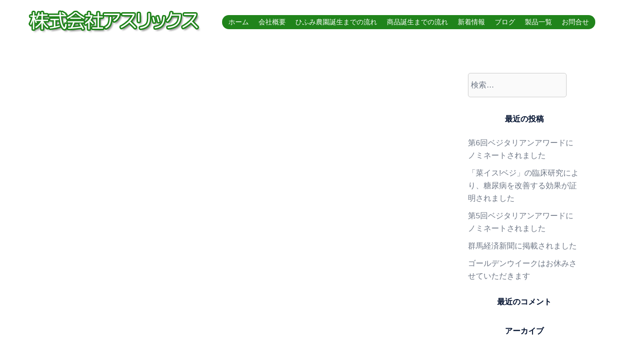

--- FILE ---
content_type: text/css
request_url: https://www.aslix.jp/wp-content/themes/sydney-child/style.css?ver=20230821
body_size: 4294
content:
/*
Theme Name: Aslix
Template: sydney
Version: 1.0
License: GNU General Public License v2 or later
License URI: http://www.gnu.org/licenses/gpl-2.0.html
Text Domain: sydney
*/

/*************************************************************************
/* 全体
*************************************************************************/

body {
    font-family: "ヒラギノ角ゴ Pro W3", "Hiragino Kaku Gothic Pro", "メイリオ",
    Meiryo, Osaka, "ＭＳ Ｐゴシック", "MS PGothic", sans-serif !important;
color: #000 !important;    
/*font-size: 16px !important;*/
}

h1, h2, h3, h4, h5, h6 {
    font-family: "ヒラギノ角ゴ Pro W3", "Hiragino Kaku Gothic Pro", "メイリオ",
    Meiryo, Osaka, "ＭＳ Ｐゴシック", "MS PGothic", sans-serif !important;
margin: 0.5em 0 0.3em 0;
    line-height: 1.5;
}

/* 全固定ページで非表示 */
.page .entry-title {
    display: none;
}
/* 全投稿ページで非表示 */
/*.post .entry-title {
    display: none;
}*/


/* ヘッダーメニュー高さ調整 */
.site-description {
    font-size: 15px !important;
margin: 0px 0 0 20px !important; 
}

.page-wrap .content-wrapper {
    background: none !important;
}

img {
    max-width: 100% !important;
}

/*************************************************************************
/* リストマーク
*************************************************************************/

.list-box {
    padding: 15px 0px 5px 10px;
    border-radius: 5px;
    margin: 0 0 2.5em 0;
}
.list-box ul {
    padding-left: .3em;
}

.list-box ul>li{
    list-style: none;
}
.list-box ul>li:before {
    content: "\f299";
    font-family: FontAwesome;
font-size: 1.2em;
    margin-right: .3em;
    padding: 2px;
}
/* Color */
.lb-green {
    background: #fef8fb;
    border: 1px dashed #a1a1a1;
}
.lb-green ul>li:before {
color: #79d506;
    /*background: #db4a39;*/
}


/* 投稿 タイトル部 */
.hentry .title-post {
    font-size: 32px;
    text-align: center;
}

/*-------------------------------------------------------*/

.list1 ul {
    /*border: solid 2px skyblue;
    border-radius: 5px;*/
    padding: 0.5em 1em 0.5em 1.8em;
    position: relative;
    margin: 0;
    font-size: 16px;
}

.list1 li {
  line-height: 1.5;
  padding: 0.1em 0;
  list-style-type: none!important;
}

.list1 ul li:before {/*疑似要素*/
  font-family: FontAwesome;
  content: "\f0da";/*アイコンの種類*/
  position: absolute;
  left : 1em;/*左端からのアイコンまでの距離*/
  color: #808080;/*アイコン色*/
}


/*-------------------------------------------------------*/

.list2 ul {
    /*border: solid 2px skyblue;
    border-radius: 5px;*/
    padding: 0.5em 1em 0.5em 2.3em;
    position: relative;
    margin: 0;
    font-size: 16px;
}

.list2 li {
  line-height: 1.5;
  padding: 0.1em 0;
  list-style-type: none!important;
}

.list2 ul li:before {/*疑似要素*/
  font-family: FontAwesome;
  content: "\f111";/*アイコンの種類*/
  position: absolute;
  left : 1em;/*左端からのアイコンまでの距離*/
  color: #808080;/*アイコン色*/
}

/*-------------------------------------------------------*/
/* カラー：グリーン */

.list5 ol {
  counter-reset:number; /*数字をリセット*/
  list-style-type: none !important; /*数字を一旦消す*/
  padding:0.5em !important;
  /*background: #f5faff;*/
}
.list5 ol li {
  position: relative;
  padding-left: 30px;
  line-height: 1.5em;
  padding: 0.5em 0.5em 0.5em 30px;
}

.list5 ol li:before{
  /* 以下数字をつける */
  position: absolute;
  counter-increment: number;
  content: counter(number);
  /*以下数字のデザイン変える*/
  display:inline-block;
  background: #20841b;
  color: white;
  /*font-family: 'Avenir','Arial Black','Arial',sans-serif;*/
  font-weight:bold;
  font-size: 14px;
  border-radius: 50%;
  left: 0;
  width: 22px;
  height: 22px;
  line-height: 22px;
  text-align: center;
  /*以下 上下中央寄せのため*/
  top: 50%;
  -webkit-transform: translateY(-50%);
  transform: translateY(-50%);
}


/*-------------------------------------------------------*/
/* カラー：マゼンタ */

.list6 ol {
  counter-reset:number; /*数字をリセット*/
  list-style-type: none !important; /*数字を一旦消す*/
  padding:0.5em !important;
  /*background: #f5faff;*/
}
.list6 ol li {
  position: relative;
  padding-left: 30px;
  line-height: 1.5em;
  padding: 0.5em 0.5em 0.5em 30px;
}

.list6 ol li:before{
  /* 以下数字をつける */
  position: absolute;
  counter-increment: number;
  content: counter(number);
  /*以下数字のデザイン変える*/
  display:inline-block;
  background: #e4007f;
  color: white;
  /*font-family: 'Avenir','Arial Black','Arial',sans-serif;*/
  font-weight:bold;
  font-size: 14px;
  border-radius: 50%;
  left: 0;
  width: 22px;
  height: 22px;
  line-height: 22px;
  text-align: center;
  /*以下 上下中央寄せのため*/
  top: 50%;
  -webkit-transform: translateY(-50%);
  transform: translateY(-50%);
}

/*-------------------------------------------------------*/
/* pdf アイコン */

ul.fas-pdf {
  /*border: solid 2px #ffb03f;*/
    padding: 0.5em 1em 0.5em 2.3em;
    position: relative;
}

ul.fas-pdf li {
   line-height: 1.0;
   padding: 0.5em 0;
   list-style-type: none!important;/*ポチ消す*/
font-size: 20px;
/*color: #f08300;*/
}

ul.fas-pdf li:before {/*疑似要素*/
    font-family: FontAwesome;
    content: "\f1c1";
    position: absolute;
    left : 0.5em; /*左端からのアイコンまで*/
    color: #ed1b23; /*アイコン色*/
}





/* 投稿ページ h2 centering */
.page-header {
    text-align: center;

}

/*************************************************************************
/* Header（ヘッダー部）
*************************************************************************/



/*************************************************************************
/* メインメニュー
*************************************************************************/

/* メインメニュー */
#mainnav li {
    float: left;
    padding: 0 10px;
}

#mainnav ul li ul {
    width: 200px;
}

#mainnav {
    background: #20841b !important;
    padding: 3px 3px;
    border-radius: 15px; /* 両端の角丸 */
}

/* メインメニュー背景幅調整 */
.col-md-8, .col-sm-4, .col-xs-12 {
    padding-left: 0px !important;
    padding-right: 0px !important;
}

/* ヘッダーナビ-サブメニュー */
/* 背景色 */
#mainnav .sub-menu li a {
    background: rgba(6,14,76,0.9) !important;
    width: 200px;/* サブメニュー幅 */
}
/* hover */
#mainnav .sub-menu li:hover > a {
    background: rgba(6,14,76,0.7) !important;
}

/* main manu hover color */
#mainnav ul li a:hover {
    color: #ffff00 !important;
    font-weight: bold !important;
}



/* モバイルメニュー ボタン色 */
.btn-menu {
    color: #20841b !important;
}
/* モバイルメニュー 背景色 */
#mainnav-mobi {
    background-color: #20841b !important;
}
/* モバイルメニュー ボーダー色 */
#mainnav-mobi ul li {
    border-top: 1px solid #65ab31 !important;
}
/* モバイルメニュー オンマウス 背景色 */
#mainnav-mobi ul li a:hover {
background-color: #fcc803 !important;
}

/* Mobile Sub Menu */
#mainnav-mobi ul.sub-menu > li > a {
    background: #ffda0d !important;
    color: #000000 !important;
line-height: 40px;
}
#mainnav-mobi ul.sub-menu > li > a:hover {
    background: #ffec84 !important;
    color: #000000 !important;
line-height: 40px;
}

/* モバイルナビ top margin */
#mainnav-mobi {
    margin-top: 12px;
}

.sydney-hero-area {
    background: #f7f8fa;
}

/*************************************************************************
/* Sideber（サイドバー部）
*************************************************************************/

.widget-area .widget {
    position: relative;
    margin-bottom: 20px;
    padding-top: 10px;
}

.widget-area .widget-title {
    font-size: 16px;
    margin-bottom: -15px;
    text-align: center;
}


/*************************************************************************
/* Footer Section（フッター部）
*************************************************************************/

.sydney_contact_info_widget div {
    color: #c5c5c5;
}

.widget-area, .widget-area a {
    color: #c5c5c5;
}


.footer-copyright {
    text-align: center;
    color: #808080;
    font-size: 14px;
}

/* フッターメニュー */

.footer-navi {
    position: relative;
    overflow: hidden;

}
.footer-navi ul {
    position: relative;
    left: 50%;
    float: left;
}
.footer-navi li {
    position: relative;
    left: -50%;
    float: left;
    margin-right: 35px;
    list-style: none;
    font-size: 14px;
}
.footer-navi li:before {
    font-family: FontAwesome;
    content: "\f0da";
    position: absolute;
    left : -0.8em;
    color: #808080;
}
.footer-navi li a:hover:before {
    font-family: FontAwesome;
    content: "\f0da";
    position: absolute;
    left : -0.8em;
    color: FFFF00;
}
.footer-navi ul li a {
    color: #808080;
}
.footer-navi ul li a:hover {
    color: #FFFF00;
    font-weight: bold !important;
}


/* フッター背景色 */
.footer-widgets {
    background-color: #1c1c1c !important;
}


/* 798px以下でフッターメニュー非表示 */
@media only screen and (max-width: 480px) {
.footer-navi ul{
    display: none;

}
}

/* フッター画像 */
.footer-photo {
    margin: 10px auto 0 auto !important;
    display: block;
    width: 640px;
    height: auto;
    border: 3px solid #fff;
}




/****************************** プラグイン *******************************/

/*************************************************************************
/* tablepress css追加
*************************************************************************/

/* すべてのセルに枠線を付加する */
.tablepress thead th,
.tablepress tbody tr:first-child td,
.tablepress tbody td,
.tablepress tfoot th {
    border: 1px solid #cccccc !important;
    margin: 0 !important;
    padding: 3px 10px !important;
font-size: 14px !important;
}

.tablepress {
    margin-bottom: 1em !important;

}
.entry-content table, .comment-content table {
   margin: 0;
}


.tablepress .odd td {
    background-color: #f6f6f6 !important;
}





@media screen and (max-width: 480px) {
.tablepress thead th,
.tablepress tbody tr:first-child td,
.tablepress tbody td,
.tablepress tfoot th {
    padding: 3px 3px !important;
    font-size: 11px !important;
}
}

#tablepress-4, .tablepress tablepress-id-4 {
    font-size: 14px !important;
}



/*************************************************************************
/* Biz Calender css
*************************************************************************/

#biz_calendar {
    max-width: 100%;
    margin: auto;

}
#biz_calendar p {
    margin: 0;
    text-align: left;
    font-size: 12px;
    font-weight: normal;
}
#biz_calendar table.bizcal .today {
    font-weight: bold;
    text-decoration: none;
    color: #ffffff;
    background: #ffa500;
}
#biz_calendar p span.boxeventday {
    margin-left: 15px;
}
#biz_calendar p span.boxholiday {
    margin-left: 5px;
}

@media screen and (max-width: 1024px) {
#biz_calendar {
    margin: auto;
}
#pl-11104 #panel-11104-10-1-0 {
    margin: initial !important;
}
}

/********************************************************
/* Contact Form 7（コンタクトフォーム）
********************************************************/

/* フォームフレーム */
.wpcf7-form {
    background-color: #fff; /*ボックスの背景色*/
    padding: 15px 25px; /*ボックス内の余白*/
    border-radius: 4px; /*ボックスを角丸*/
    border: 1px solid #ccc;
}
/*テーブル幅*/
.table-res-form {
    width: 100%;
}
/*thとtd内の余白指定*/
.table-res-form th, .table-res-form td {
    padding: 1.0em;
}
/*th（項目欄）30%幅、テキストを右寄せ*/
.table-res-form th {
    width: 25%;
    text-align: right;
    font-weight: 500;
}
/*「必須」部分のスタイリング*/
.table-res-form .requied {
    font-size: 0.8em;
    color: #FFF;
    display: inline-block;
    padding: 0.2em 0.8em 0.2em;
    background: #d65050;
    border-radius: 2px;
}

/*ここから768px以下の指定*/
@media only screen and (max-width: 768px) {
/*thとtdをブロック化して幅100％にして、縦積み*/
    .table-res-form th, .table-res-form td {
        width: 100%;
        display: block;
    }
/*th（項目名）欄の不要な余白削除・テキスト左寄せ*/
    .table-res-form th {
        padding-bottom: 0;
        text-align: left;
    }
/*不要な最終行の左のthを非表示にする*/
    .table-res-form .empty {
        display: none;
}
.wpcf7-form {
    padding: 0;	/*ボックス内の余白を20pxに指定*/
    border-radius: 3px;
    }
}

/*各入力フォームスタイリング*/
.table-res-form input[type="text"], input[type="email"], textarea {
    border: 1px solid #ccc !important;
    padding: 0.5em;
    border-radius: 5px;
    /*margin-bottom: 0.5em;*/
    font-size: 1.0em;
    width: 100%;
}
/*入力欄にフォーカスしたら変化*/
.table-res-form input[type="text"]:focus, input[type="email"]:focus, textarea:focus {
    background: #ffffcc;
    box-shadow: 0 0 1px 0 rgba(0, 0, 0, 0.5);
}
/*送信ボタンスタイリング*/
.table-res-form input[type="submit"] {
    /*border: 1px solid #89bdde;*/
    padding: 1.0em 5em;
    border-radius: 5px;
    /*background: #4C9ED9;*/
    color: #fff;
    box-shadow: 0 0 1px 0 rgba(0, 0, 0, 0.5);
    font-weight: bold;
}
/*送信ボタン・マウスオーバー時スタイリング*/
.table-res-form input[type="submit"]:hover {
    background: #006599;
    border: 1px solid #89bdde;
    box-shadow: none;
}

/* ボーダーカラー */
.table-res-form th, td {
    border: 0px solid #ccc;
}

/* セレクト左寄せ */
.table-res-form .sel {
    text-align: left;
}

.table-res-form select, input[type="text"], input[type="password"],
input[type="datetime"], input[type="datetime-local"], input[type="date"],
input[type="month"], input[type="time"], input[type="week"],
input[type="number"], input[type="email"], input[type="url"],
input[type="search"], input[type="tel"], input[type="color"] {
    color: #767676;
    background-color: #fafafa;
    border: 1px solid #ccc !important;
    height: 50px;
    padding: 4px 5px;
    border-radius: 5px;
}

/* セレクトボーダーカラー */
.widget select {
    border: 1px solid #89bdde;
    font-size: 1.0em;
}

.go-top.show {
    bottom: 60px;
}

button, input[type="button"], input[type="reset"], input[type="submit"] {
    position: relative;
    display: inline-block;
    font-family: "Raleway", sans-serif;
    font-size: 1.0em !important;
    line-height: 24px;
    font-weight: 700;
    /*padding: 12px 34px;*/
    color: #fff;
    text-transform: uppercase;

}



/*************************************************************************
/* Widget Title 追加 CSS 
*************************************************************************/

.panel-grid-cell .widget-title {
    text-align: center;
    margin-bottom: 10px;
    position: relative;
    font-weight: 600;
    line-height: normal;
    text-transform: uppercase;
    padding-bottom: 10px;
}

.panel-grid-cell .widget-title::after {
    content: "";
    position: absolute;
    left: 50%;
    bottom: 0;
    width: 50px;
    height: 1px;
    margin-left: -25px;
    background-color: initial;/* css解除 */
}

/*************************************************************************
/* 点線フレーム CSS
*************************************************************************/

.frame-box1 {
    margin: 20px 0;
    padding: 20px;
    border: 1px dashed #a1a1a1;
    background: #f6f6f6;
    border-radius: 3px;
    -moz-border-radius: 3px;
    -webkit-border-radius: 3px;
}

.frame-box1-tel {
    font-size: 32px;
    color: #ff0000;
    line-height: 1.0em;
    word-wrap: break-word;

}



/*************************************************************************
/* 投稿者情報非表示
*************************************************************************/
.single .meta-post a, .classic-alt .meta-post a {
    display: none;
}
span.author.vcard {
    display: none;
}

/*************************************************************************
/* ページナビゲーション
*************************************************************************/
div.pre {
   text-align: left;
   float: left;
}
div.nex {
   text-align: right;
}

div.page_navi {
   font-size:1.2em;
}

/*************************************************************************
/* 投稿ページタイトル（おたより）
*************************************************************************/

.box26 {
    position: relative;
    margin: 3em 0;
    padding: 1.2em;
    border: solid 1px #ccc;
    border-radius: 8px;
}
.box26 .box-title {
    position: absolute;
    display: inline-block;
    top: -13px;
    left: 10px;
    padding: 0 9px;
    line-height: 1;
    font-size: 22px;
    background: #FFF;
    color: #404040;
    font-weight: bold;
}
.box26 p {
    margin: 0; 
    padding: 0;
}



/* 追加CSS メニュー文字強調 ***************************************

#mainnav li {
    padding: 0 12px;
}

#menu-item-173 {
background: #ff0000;
        border-radius: 15px;
        -moz-border-radius: 15px;
        -webkit-border-radius: 15px;
}
#menu-item-173 a:hover {
    color: #fff000 !important;
}

#menu-item-173::before{
    content: "new!";
    display: inline-block;
    vertical-align: middle;
    color: #ffea00 !important;
}

@media screen and (max-width: 800px) {

#menu-item-173 {
    border-radius: 0;
}

#menu-item-173::before{
    content: none;
    display: inline;
    vertical-align: baseline;
}
}*/